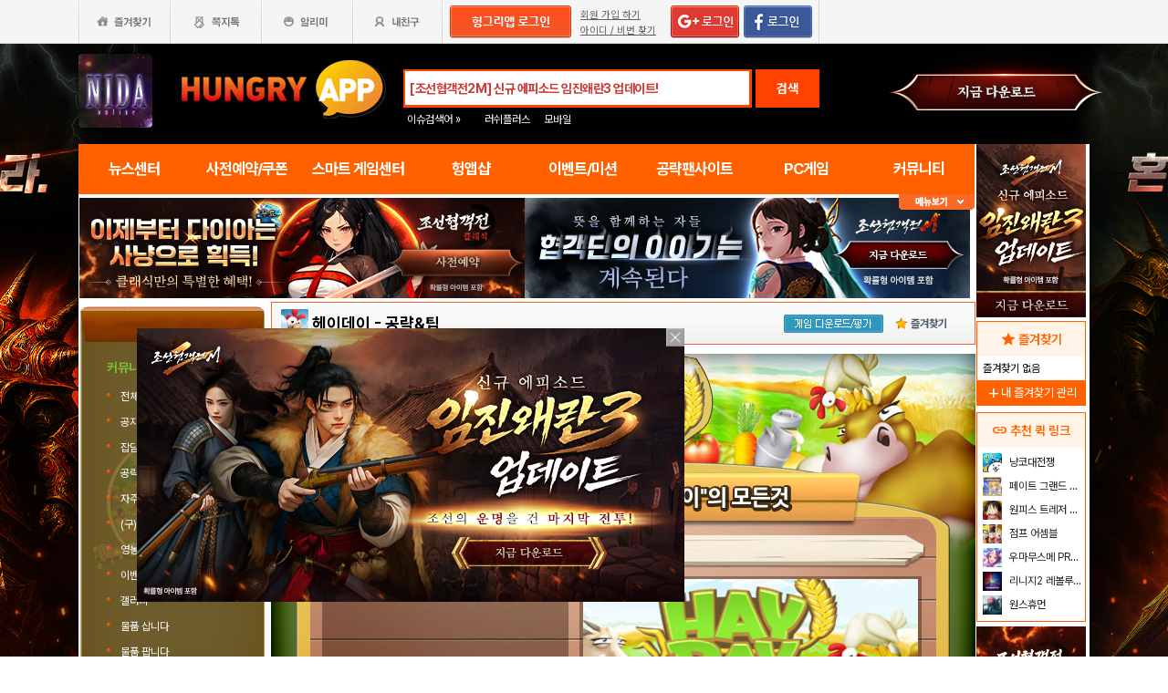

--- FILE ---
content_type: text/html; charset=utf-8
request_url: https://www.google.com/recaptcha/api2/aframe
body_size: 267
content:
<!DOCTYPE HTML><html><head><meta http-equiv="content-type" content="text/html; charset=UTF-8"></head><body><script nonce="psjIFFMgULDjJAFSGP7fYw">/** Anti-fraud and anti-abuse applications only. See google.com/recaptcha */ try{var clients={'sodar':'https://pagead2.googlesyndication.com/pagead/sodar?'};window.addEventListener("message",function(a){try{if(a.source===window.parent){var b=JSON.parse(a.data);var c=clients[b['id']];if(c){var d=document.createElement('img');d.src=c+b['params']+'&rc='+(localStorage.getItem("rc::a")?sessionStorage.getItem("rc::b"):"");window.document.body.appendChild(d);sessionStorage.setItem("rc::e",parseInt(sessionStorage.getItem("rc::e")||0)+1);localStorage.setItem("rc::h",'1769146856858');}}}catch(b){}});window.parent.postMessage("_grecaptcha_ready", "*");}catch(b){}</script></body></html>

--- FILE ---
content_type: application/javascript; charset=utf-8
request_url: https://fundingchoicesmessages.google.com/f/AGSKWxUGXA7kTFH9oaZlqxOZkgprocc6o4O8gjNW0GGpSRdO2aaFBDxHO4tcTB6XNpCaxXmt8R1aZ6C2ZUpz-jpricYbcaj-sTChSHgZfJwf2g4i-tUJrR2q4cdcEZgqgQla071qL7qBWcHz6uEl-QWZ3z11NjcuBdtEZF2f8nugk8sxvEYm-fjx9QuU9lpq/_/float_ad./ad-300topleft./banner468x80./adstream__160by600_
body_size: -1288
content:
window['f49f01f2-53da-466e-aaea-9aef0c3c9d38'] = true;